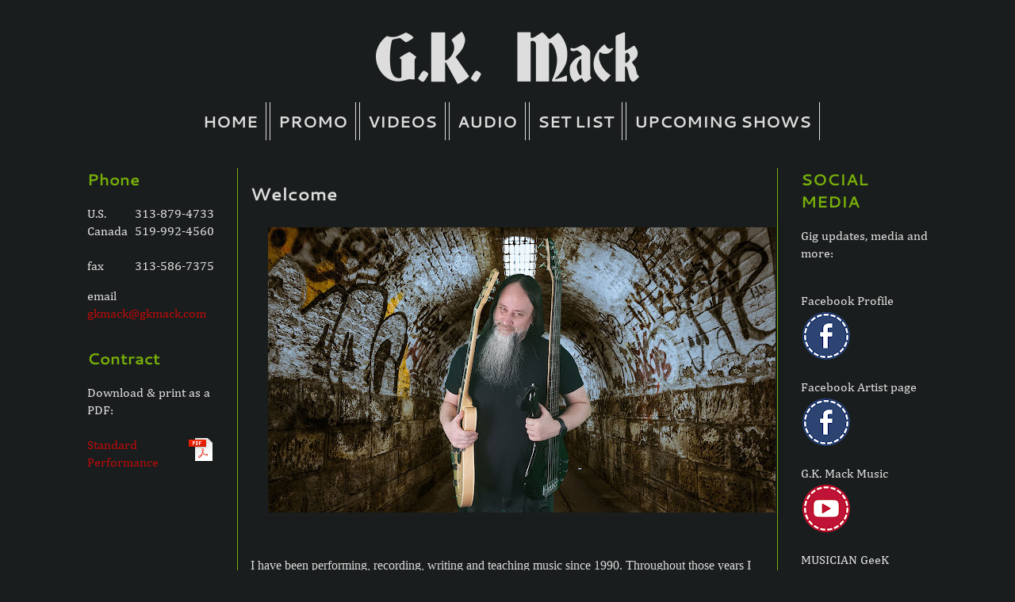

--- FILE ---
content_type: text/html; charset=UTF-8
request_url: https://www.gkmack.com/2017/02/welcome.html
body_size: 12677
content:
<!DOCTYPE html>
<html class='v2' dir='ltr' lang='en-GB'>
<head>
<link href='https://www.blogger.com/static/v1/widgets/335934321-css_bundle_v2.css' rel='stylesheet' type='text/css'/>
<meta content='width=1100' name='viewport'/>
<meta content='text/html; charset=UTF-8' http-equiv='Content-Type'/>
<meta content='blogger' name='generator'/>
<link href='https://www.gkmack.com/favicon.ico' rel='icon' type='image/x-icon'/>
<link href='https://www.gkmack.com/2017/02/welcome.html' rel='canonical'/>
<link rel="alternate" type="application/atom+xml" title="G. K. Mack - Atom" href="https://www.gkmack.com/feeds/posts/default" />
<link rel="alternate" type="application/rss+xml" title="G. K. Mack - RSS" href="https://www.gkmack.com/feeds/posts/default?alt=rss" />
<link rel="service.post" type="application/atom+xml" title="G. K. Mack - Atom" href="https://www.blogger.com/feeds/8034126205825389623/posts/default" />

<link rel="alternate" type="application/atom+xml" title="G. K. Mack - Atom" href="https://www.gkmack.com/feeds/4788235330483081991/comments/default" />
<!--Can't find substitution for tag [blog.ieCssRetrofitLinks]-->
<link href='https://blogger.googleusercontent.com/img/b/R29vZ2xl/AVvXsEh1ZuJZlOK2X-boT6HUJKWX38GIA4ceJIN37kpPvS-1t6Z9BaRWB5ZPLSIpjtWMhYuHNuHd4GIcLmnW1LbG0_SS01YsLxlpQ_LLaI4rzdkVLBaiohkoJ_ahIpeDMr3Dq8nnezjulIQawtNMSecBRyYOt7wrfzEJ38pxnmpj-UQq0FsxImLcHC8nyNE5mFg/w640-h360/Website%20Home_result.jpg' rel='image_src'/>
<meta content='https://www.gkmack.com/2017/02/welcome.html' property='og:url'/>
<meta content='Welcome' property='og:title'/>
<meta content='The web site of G.K. Mack who performs solo acoustic music in Detroit, Michigan and Windsor, Ontario.' property='og:description'/>
<meta content='https://blogger.googleusercontent.com/img/b/R29vZ2xl/AVvXsEh1ZuJZlOK2X-boT6HUJKWX38GIA4ceJIN37kpPvS-1t6Z9BaRWB5ZPLSIpjtWMhYuHNuHd4GIcLmnW1LbG0_SS01YsLxlpQ_LLaI4rzdkVLBaiohkoJ_ahIpeDMr3Dq8nnezjulIQawtNMSecBRyYOt7wrfzEJ38pxnmpj-UQq0FsxImLcHC8nyNE5mFg/w1200-h630-p-k-no-nu/Website%20Home_result.jpg' property='og:image'/>
<title>G. K. Mack: Welcome</title>
<style type='text/css'>@font-face{font-family:'Cambria';font-style:normal;font-weight:400;font-display:swap;src:url(//fonts.gstatic.com/l/font?kit=GFDqWAB9jnWLT-HIK7ILqA&skey=d4699178559bc4b0&v=v18)format('woff');}@font-face{font-family:'Cantarell';font-style:normal;font-weight:700;font-display:swap;src:url(//fonts.gstatic.com/s/cantarell/v18/B50IF7ZDq37KMUvlO01xN4d-E46Z.woff)format('woff');}</style>
<style id='page-skin-1' type='text/css'><!--
/*
-----------------------------------------------
Blogger Template Style
Name:     Simple
Designer: Blogger
URL:      www.blogger.com
----------------------------------------------- */
/* Variable definitions
====================
<Variable name="keycolor" description="Main Color" type="color" default="#66bbdd"/>
<Group description="Page Text" selector="body">
<Variable name="body.font" description="Font" type="font"
default="normal normal 12px Arial, Tahoma, Helvetica, FreeSans, sans-serif"/>
<Variable name="body.text.color" description="Text Color" type="color" default="#222222"/>
</Group>
<Group description="Backgrounds" selector=".body-fauxcolumns-outer">
<Variable name="body.background.color" description="Outer Background" type="color" default="#66bbdd"/>
<Variable name="content.background.color" description="Main Background" type="color" default="#ffffff"/>
<Variable name="header.background.color" description="Header Background" type="color" default="transparent"/>
</Group>
<Group description="Links" selector=".main-outer">
<Variable name="link.color" description="Link Color" type="color" default="#2288bb"/>
<Variable name="link.visited.color" description="Visited Color" type="color" default="#888888"/>
<Variable name="link.hover.color" description="Hover Color" type="color" default="#33aaff"/>
</Group>
<Group description="Blog Title" selector=".header h1">
<Variable name="header.font" description="Font" type="font"
default="normal normal 60px Arial, Tahoma, Helvetica, FreeSans, sans-serif"/>
<Variable name="header.text.color" description="Title Color" type="color" default="#3399bb" />
</Group>
<Group description="Blog Description" selector=".header .description">
<Variable name="description.text.color" description="Description Color" type="color"
default="#777777" />
</Group>
<Group description="Tabs Text" selector=".tabs-inner .widget li a">
<Variable name="tabs.font" description="Font" type="font"
default="normal normal 14px Arial, Tahoma, Helvetica, FreeSans, sans-serif"/>
<Variable name="tabs.text.color" description="Text Color" type="color" default="#999999"/>
<Variable name="tabs.selected.text.color" description="Selected Color" type="color" default="#000000"/>
</Group>
<Group description="Tabs Background" selector=".tabs-outer .PageList">
<Variable name="tabs.background.color" description="Background Color" type="color" default="#f5f5f5"/>
<Variable name="tabs.selected.background.color" description="Selected Color" type="color" default="#eeeeee"/>
</Group>
<Group description="Post Title" selector="h3.post-title, .comments h4">
<Variable name="post.title.font" description="Font" type="font"
default="normal normal 22px Arial, Tahoma, Helvetica, FreeSans, sans-serif"/>
</Group>
<Group description="Date Header" selector=".date-header">
<Variable name="date.header.color" description="Text Color" type="color"
default="#dddddd"/>
<Variable name="date.header.background.color" description="Background Color" type="color"
default="transparent"/>
<Variable name="date.header.font" description="Text Font" type="font"
default="normal bold 11px Arial, Tahoma, Helvetica, FreeSans, sans-serif"/>
<Variable name="date.header.padding" description="Date Header Padding" type="string" default="inherit"/>
<Variable name="date.header.letterspacing" description="Date Header Letter Spacing" type="string" default="inherit"/>
<Variable name="date.header.margin" description="Date Header Margin" type="string" default="inherit"/>
</Group>
<Group description="Post Footer" selector=".post-footer">
<Variable name="post.footer.text.color" description="Text Color" type="color" default="#666666"/>
<Variable name="post.footer.background.color" description="Background Color" type="color"
default="#f9f9f9"/>
<Variable name="post.footer.border.color" description="Shadow Color" type="color" default="#eeeeee"/>
</Group>
<Group description="Gadgets" selector="h2">
<Variable name="widget.title.font" description="Title Font" type="font"
default="normal bold 11px Arial, Tahoma, Helvetica, FreeSans, sans-serif"/>
<Variable name="widget.title.text.color" description="Title Color" type="color" default="#000000"/>
<Variable name="widget.alternate.text.color" description="Alternate Color" type="color" default="#999999"/>
</Group>
<Group description="Images" selector=".main-inner">
<Variable name="image.background.color" description="Background Color" type="color" default="#ffffff"/>
<Variable name="image.border.color" description="Border Color" type="color" default="#eeeeee"/>
<Variable name="image.text.color" description="Caption Text Color" type="color" default="#dddddd"/>
</Group>
<Group description="Accents" selector=".content-inner">
<Variable name="body.rule.color" description="Separator Line Color" type="color" default="#eeeeee"/>
<Variable name="tabs.border.color" description="Tabs Border Color" type="color" default="#77ae0a"/>
</Group>
<Variable name="body.background" description="Body Background" type="background"
color="#191d1d" default="$(color) none repeat scroll top left"/>
<Variable name="body.background.override" description="Body Background Override" type="string" default=""/>
<Variable name="body.background.gradient.cap" description="Body Gradient Cap" type="url"
default="url(https://resources.blogblog.com/blogblog/data/1kt/simple/gradients_light.png)"/>
<Variable name="body.background.gradient.tile" description="Body Gradient Tile" type="url"
default="url(https://resources.blogblog.com/blogblog/data/1kt/simple/body_gradient_tile_light.png)"/>
<Variable name="content.background.color.selector" description="Content Background Color Selector" type="string" default=".content-inner"/>
<Variable name="content.padding" description="Content Padding" type="length" default="10px" min="0" max="100px"/>
<Variable name="content.padding.horizontal" description="Content Horizontal Padding" type="length" default="10px" min="0" max="100px"/>
<Variable name="content.shadow.spread" description="Content Shadow Spread" type="length" default="40px" min="0" max="100px"/>
<Variable name="content.shadow.spread.webkit" description="Content Shadow Spread (WebKit)" type="length" default="5px" min="0" max="100px"/>
<Variable name="content.shadow.spread.ie" description="Content Shadow Spread (IE)" type="length" default="10px" min="0" max="100px"/>
<Variable name="main.border.width" description="Main Border Width" type="length" default="0" min="0" max="10px"/>
<Variable name="header.background.gradient" description="Header Gradient" type="url" default="none"/>
<Variable name="header.shadow.offset.left" description="Header Shadow Offset Left" type="length" default="-1px" min="-50px" max="50px"/>
<Variable name="header.shadow.offset.top" description="Header Shadow Offset Top" type="length" default="-1px" min="-50px" max="50px"/>
<Variable name="header.shadow.spread" description="Header Shadow Spread" type="length" default="1px" min="0" max="100px"/>
<Variable name="header.padding" description="Header Padding" type="length" default="30px" min="0" max="100px"/>
<Variable name="header.border.size" description="Header Border Size" type="length" default="1px" min="0" max="10px"/>
<Variable name="header.bottom.border.size" description="Header Bottom Border Size" type="length" default="1px" min="0" max="10px"/>
<Variable name="header.border.horizontalsize" description="Header Horizontal Border Size" type="length" default="0" min="0" max="10px"/>
<Variable name="description.text.size" description="Description Text Size" type="string" default="140%"/>
<Variable name="tabs.margin.top" description="Tabs Margin Top" type="length" default="0" min="0" max="100px"/>
<Variable name="tabs.margin.side" description="Tabs Side Margin" type="length" default="30px" min="0" max="100px"/>
<Variable name="tabs.background.gradient" description="Tabs Background Gradient" type="url"
default="url(https://resources.blogblog.com/blogblog/data/1kt/simple/gradients_light.png)"/>
<Variable name="tabs.border.width" description="Tabs Border Width" type="length" default="1px" min="0" max="10px"/>
<Variable name="tabs.bevel.border.width" description="Tabs Bevel Border Width" type="length" default="1px" min="0" max="10px"/>
<Variable name="post.margin.bottom" description="Post Bottom Margin" type="length" default="25px" min="0" max="100px"/>
<Variable name="image.border.small.size" description="Image Border Small Size" type="length" default="2px" min="0" max="10px"/>
<Variable name="image.border.large.size" description="Image Border Large Size" type="length" default="5px" min="0" max="10px"/>
<Variable name="page.width.selector" description="Page Width Selector" type="string" default=".region-inner"/>
<Variable name="page.width" description="Page Width" type="string" default="auto"/>
<Variable name="main.section.margin" description="Main Section Margin" type="length" default="15px" min="0" max="100px"/>
<Variable name="main.padding" description="Main Padding" type="length" default="15px" min="0" max="100px"/>
<Variable name="main.padding.top" description="Main Padding Top" type="length" default="30px" min="0" max="100px"/>
<Variable name="main.padding.bottom" description="Main Padding Bottom" type="length" default="30px" min="0" max="100px"/>
<Variable name="paging.background"
color="rgba(0, 0, 0, 0)"
description="Background of blog paging area" type="background"
default="transparent none no-repeat scroll top center"/>
<Variable name="footer.bevel" description="Bevel border length of footer" type="length" default="0" min="0" max="10px"/>
<Variable name="mobile.background.overlay" description="Mobile Background Overlay" type="string"
default="transparent none repeat scroll top left"/>
<Variable name="mobile.background.size" description="Mobile Background Size" type="string" default="auto"/>
<Variable name="mobile.button.color" description="Mobile Button Color" type="color" default="#ffffff" />
<Variable name="startSide" description="Side where text starts in blog language" type="automatic" default="left"/>
<Variable name="endSide" description="Side where text ends in blog language" type="automatic" default="right"/>
*/
/* Content
----------------------------------------------- */
body {
font: normal normal 16px Cambria;
color: #dddddd;
background: #191d1d none repeat scroll top left;
padding: 0 0 0 0;
}
html body .region-inner {
min-width: 0;
max-width: 100%;
width: auto;
}
h2 {
font-size: 22px;
}
a:link {
text-decoration:none;
color: #ba0b0b;
}
a:visited {
text-decoration:none;
color: #970808;
}
a:hover {
text-decoration:underline;
color: #77ae0a;
}
.body-fauxcolumn-outer .fauxcolumn-inner {
background: transparent none repeat scroll top left;
_background-image: none;
}
.body-fauxcolumn-outer .cap-top {
position: absolute;
z-index: 1;
height: 400px;
width: 100%;
}
.body-fauxcolumn-outer .cap-top .cap-left {
width: 100%;
background: transparent none repeat-x scroll top left;
_background-image: none;
}
.content-outer {
-moz-box-shadow: 0 0 0 rgba(0, 0, 0, .15);
-webkit-box-shadow: 0 0 0 rgba(0, 0, 0, .15);
-goog-ms-box-shadow: 0 0 0 #333333;
box-shadow: 0 0 0 rgba(0, 0, 0, .15);
margin-bottom: 1px;
}
.content-inner {
padding: 10px 40px;
}
.content-inner {
background-color: rgba(0, 0, 0, 0);
}
/* Header
----------------------------------------------- */
.header-outer {
background: rgba(0, 0, 0, 0) none repeat-x scroll 0 -400px;
_background-image: none;
}
.Header h1 {
font: normal normal 40px Cambria;
color: #dddddd;
text-shadow: 0 0 0 rgba(0, 0, 0, .2);
}
.Header h1 a {
color: #dddddd;
}
.Header .description {
font-size: 18px;
color: #dddddd;
}
.header-inner .Header .titlewrapper {
padding: 22px 0;
}
.header-inner .Header .descriptionwrapper {
padding: 0 0;
}
/* Tabs
----------------------------------------------- */
.tabs-inner .section:first-child {
border-top: 0 solid #dddddd;
}
.tabs-inner .section:first-child ul {
margin-top: -1px;
border-top: 1px solid #dddddd;
border-left: 1px solid #dddddd;
border-right: 1px solid #dddddd;
}
.tabs-inner .widget ul {
background: rgba(0, 0, 0, 0) none repeat-x scroll 0 -800px;
_background-image: none;
border-bottom: 1px solid #dddddd;
margin-top: 0;
margin-left: -30px;
margin-right: -30px;
}
.tabs-inner .widget li a {
display: inline-block;
padding: .6em 1em;
font: normal bold 20px Cantarell;
color: #dddddd;
border-left: 1px solid rgba(0, 0, 0, 0);
border-right: 1px solid #dddddd;
}
.tabs-inner .widget li:first-child a {
border-left: none;
}
.tabs-inner .widget li.selected a, .tabs-inner .widget li a:hover {
color: #dddddd;
background-color: #ba0b0b;
text-decoration: none;
}
/* Columns
----------------------------------------------- */
.main-outer {
border-top: 0 solid #77ae0a;
}
.fauxcolumn-left-outer .fauxcolumn-inner {
border-right: 1px solid #77ae0a;
}
.fauxcolumn-right-outer .fauxcolumn-inner {
border-left: 1px solid #77ae0a;
}
/* Headings
----------------------------------------------- */
div.widget > h2,
div.widget h2.title {
margin: 0 0 1em 0;
font: normal bold 20px Cantarell;
color: #77ae0a;
}
/* Widgets
----------------------------------------------- */
.widget .zippy {
color: #999999;
text-shadow: 2px 2px 1px rgba(0, 0, 0, .1);
}
.widget .popular-posts ul {
list-style: none;
}
/* Posts
----------------------------------------------- */
h2.date-header {
font: normal bold 16px Cantarell;
}
.date-header span {
background-color: rgba(0, 0, 0, 0);
color: #dddddd;
padding: 0.4em;
letter-spacing: 3px;
margin: inherit;
}
.main-inner {
padding-top: 35px;
padding-bottom: 65px;
}
.main-inner .column-center-inner {
padding: 0 0;
}
.main-inner .column-center-inner .section {
margin: 0 1em;
}
.post {
margin: 0 0 45px 0;
}
h3.post-title, .comments h4 {
font: normal bold 22px Cantarell;
margin: .75em 0 0;
}
.post-body {
font-size: 110%;
line-height: 1.4;
position: relative;
}
.post-body img, .post-body .tr-caption-container, .Profile img, .Image img,
.BlogList .item-thumbnail img {
padding: 2px;
background: rgba(0, 0, 0, 0);
border: 1px solid rgba(0, 0, 0, 0);
-moz-box-shadow: 1px 1px 5px rgba(0, 0, 0, .1);
-webkit-box-shadow: 1px 1px 5px rgba(0, 0, 0, .1);
box-shadow: 1px 1px 5px rgba(0, 0, 0, .1);
}
.post-body img, .post-body .tr-caption-container {
padding: 5px;
}
.post-body .tr-caption-container {
color: #dddddd;
}
.post-body .tr-caption-container img {
padding: 0;
background: transparent;
border: none;
-moz-box-shadow: 0 0 0 rgba(0, 0, 0, .1);
-webkit-box-shadow: 0 0 0 rgba(0, 0, 0, .1);
box-shadow: 0 0 0 rgba(0, 0, 0, .1);
}
.post-header {
margin: 0 0 1.5em;
line-height: 1.6;
font-size: 90%;
}
.post-footer {
margin: 20px -2px 0;
padding: 5px 10px;
color: rgba(0, 0, 0, 0);
background-color: rgba(0, 0, 0, 0);
border-bottom: 1px solid rgba(0, 0, 0, 0);
line-height: 1.6;
font-size: 90%;
}
#comments .comment-author {
padding-top: 1.5em;
border-top: 1px solid #77ae0a;
background-position: 0 1.5em;
}
#comments .comment-author:first-child {
padding-top: 0;
border-top: none;
}
.avatar-image-container {
margin: .2em 0 0;
}
#comments .avatar-image-container img {
border: 1px solid rgba(0, 0, 0, 0);
}
/* Comments
----------------------------------------------- */
.comments .comments-content .icon.blog-author {
background-repeat: no-repeat;
background-image: url([data-uri]);
}
.comments .comments-content .loadmore a {
border-top: 1px solid #999999;
border-bottom: 1px solid #999999;
}
.comments .comment-thread.inline-thread {
background-color: rgba(0, 0, 0, 0);
}
.comments .continue {
border-top: 2px solid #999999;
}
/* Accents
---------------------------------------------- */
.section-columns td.columns-cell {
border-left: 1px solid #77ae0a;
}
.blog-pager {
background: transparent url(https://resources.blogblog.com/blogblog/data/1kt/simple/paging_dot.png) repeat-x scroll top center;
}
.blog-pager-older-link, .home-link,
.blog-pager-newer-link {
background-color: rgba(0, 0, 0, 0);
padding: 5px;
}
.footer-outer {
border-top: 1px dashed #bbbbbb;
}
/* Mobile
----------------------------------------------- */
body.mobile  {
background-size: auto;
}
.mobile .body-fauxcolumn-outer {
background: transparent none repeat scroll top left;
}
.mobile .body-fauxcolumn-outer .cap-top {
background-size: 100% auto;
}
.mobile .content-outer {
-webkit-box-shadow: 0 0 3px rgba(0, 0, 0, .15);
box-shadow: 0 0 3px rgba(0, 0, 0, .15);
}
.mobile .tabs-inner .widget ul {
margin-left: 0;
margin-right: 0;
}
.mobile .post {
margin: 0;
}
.mobile .main-inner .column-center-inner .section {
margin: 0;
}
.mobile .date-header span {
padding: 0.1em 10px;
margin: 0 -10px;
}
.mobile h3.post-title {
margin: 0;
}
.mobile .blog-pager {
background: transparent none no-repeat scroll top center;
}
.mobile .footer-outer {
border-top: none;
}
.mobile .main-inner, .mobile .footer-inner {
background-color: rgba(0, 0, 0, 0);
}
.mobile-index-contents {
color: #dddddd;
}
.mobile-link-button {
background-color: #ba0b0b;
}
.mobile-link-button a:link, .mobile-link-button a:visited {
color: #dddddd;
}
.mobile .tabs-inner .section:first-child {
border-top: none;
}
.mobile .tabs-inner .PageList .widget-content {
background-color: #ba0b0b;
color: #dddddd;
border-top: 1px solid #dddddd;
border-bottom: 1px solid #dddddd;
}
.mobile .tabs-inner .PageList .widget-content .pagelist-arrow {
border-left: 1px solid #dddddd;
}
/* Heading image centred */
#header-inner {
background-position: center !important;
width: 100% !important;
text-align: center;
}
#header-inner img {
margin: auto;
padding-bottom:18pt;
}
/* Tabs bar centered */
.PageList {
text-align:center !important;
}
.PageList li {
display:inline !important;
float:none !important;
}
.tabs-inner .widget ul, .tabs-inner .section:first-child ul {border:none;}
.tabs-inner .widget li a {
padding: .5em !important;
text-transform: uppercase;
border-right: 1px solid #DDDDDD;
border-left: 1px solid #DDDDDD;
}
@media screen and (max-width: 720px) {
#spotify_1{
float: none;
display:block;
}
#spotify_2 {
float:none;
display:block;
margin-top: 1em !important;
}
}
--></style>
<style id='template-skin-1' type='text/css'><!--
body {
min-width: 1200px;
}
.content-outer, .content-fauxcolumn-outer, .region-inner {
min-width: 1200px;
max-width: 1200px;
_width: 1200px;
}
.main-inner .columns {
padding-left: 220px;
padding-right: 220px;
}
.main-inner .fauxcolumn-center-outer {
left: 220px;
right: 220px;
/* IE6 does not respect left and right together */
_width: expression(this.parentNode.offsetWidth -
parseInt("220px") -
parseInt("220px") + 'px');
}
.main-inner .fauxcolumn-left-outer {
width: 220px;
}
.main-inner .fauxcolumn-right-outer {
width: 220px;
}
.main-inner .column-left-outer {
width: 220px;
right: 100%;
margin-left: -220px;
}
.main-inner .column-right-outer {
width: 220px;
margin-right: -220px;
}
#layout {
min-width: 0;
}
#layout .content-outer {
min-width: 0;
width: 800px;
}
#layout .region-inner {
min-width: 0;
width: auto;
}
body#layout div.add_widget {
padding: 8px;
}
body#layout div.add_widget a {
margin-left: 32px;
}
--></style>
<!-- Google tag (gtag.js) -->
<script async='true' src='https://www.googletagmanager.com/gtag/js?id=G-3STHE0FB7R'></script>
<script>
        window.dataLayer = window.dataLayer || [];
        function gtag(){dataLayer.push(arguments);}
        gtag('js', new Date());
        gtag('config', 'G-3STHE0FB7R');
      </script>
<link href='https://www.blogger.com/dyn-css/authorization.css?targetBlogID=8034126205825389623&amp;zx=bdb0940f-21ea-44fd-a74e-2daefb07fcb5' media='none' onload='if(media!=&#39;all&#39;)media=&#39;all&#39;' rel='stylesheet'/><noscript><link href='https://www.blogger.com/dyn-css/authorization.css?targetBlogID=8034126205825389623&amp;zx=bdb0940f-21ea-44fd-a74e-2daefb07fcb5' rel='stylesheet'/></noscript>
<meta name='google-adsense-platform-account' content='ca-host-pub-1556223355139109'/>
<meta name='google-adsense-platform-domain' content='blogspot.com'/>

</head>
<body class='loading'>
<div class='navbar no-items section' id='navbar' name='Navbar'>
</div>
<div class='body-fauxcolumns'>
<div class='fauxcolumn-outer body-fauxcolumn-outer'>
<div class='cap-top'>
<div class='cap-left'></div>
<div class='cap-right'></div>
</div>
<div class='fauxborder-left'>
<div class='fauxborder-right'></div>
<div class='fauxcolumn-inner'>
</div>
</div>
<div class='cap-bottom'>
<div class='cap-left'></div>
<div class='cap-right'></div>
</div>
</div>
</div>
<div class='content'>
<div class='content-fauxcolumns'>
<div class='fauxcolumn-outer content-fauxcolumn-outer'>
<div class='cap-top'>
<div class='cap-left'></div>
<div class='cap-right'></div>
</div>
<div class='fauxborder-left'>
<div class='fauxborder-right'></div>
<div class='fauxcolumn-inner'>
</div>
</div>
<div class='cap-bottom'>
<div class='cap-left'></div>
<div class='cap-right'></div>
</div>
</div>
</div>
<div class='content-outer'>
<div class='content-cap-top cap-top'>
<div class='cap-left'></div>
<div class='cap-right'></div>
</div>
<div class='fauxborder-left content-fauxborder-left'>
<div class='fauxborder-right content-fauxborder-right'></div>
<div class='content-inner'>
<header>
<div class='header-outer'>
<div class='header-cap-top cap-top'>
<div class='cap-left'></div>
<div class='cap-right'></div>
</div>
<div class='fauxborder-left header-fauxborder-left'>
<div class='fauxborder-right header-fauxborder-right'></div>
<div class='region-inner header-inner'>
<div class='header section' id='header' name='Header'><div class='widget Header' data-version='1' id='Header1'>
<div id='header-inner'>
<a href='https://www.gkmack.com/' style='display: block'>
<img alt='G. K. Mack' height='66px; ' id='Header1_headerimg' src='https://blogger.googleusercontent.com/img/b/R29vZ2xl/AVvXsEgYSZoQeHRaY3XJ-1xUH6hnu2EH2F3qteMjIBq4AoEeEfPnWRHv4FbZfkKCEYkntWsg1PTsv_6yESe5eOQguCf7oqk_HKxP4GIHAUZ8Df7_MzrwxvJCDPBoqvx4VQdUwQpPX8gwu14ih-UC/s1600/name-light_grey-332x66.png' style='display: block' width='332px; '/>
</a>
</div>
</div></div>
</div>
</div>
<div class='header-cap-bottom cap-bottom'>
<div class='cap-left'></div>
<div class='cap-right'></div>
</div>
</div>
</header>
<div class='tabs-outer'>
<div class='tabs-cap-top cap-top'>
<div class='cap-left'></div>
<div class='cap-right'></div>
</div>
<div class='fauxborder-left tabs-fauxborder-left'>
<div class='fauxborder-right tabs-fauxborder-right'></div>
<div class='region-inner tabs-inner'>
<div class='tabs section' id='crosscol' name='Cross-column'><div class='widget PageList' data-version='1' id='PageList1'>
<div class='widget-content'>
<ul>
<li>
<a href='https://www.gkmack.com/'>Home</a>
</li>
<li>
<a href='https://www.gkmack.com/p/promo.html'>Promo</a>
</li>
<li>
<a href='https://www.gkmack.com/p/videos.html'>Videos</a>
</li>
<li>
<a href='https://www.gkmack.com/p/audio.html'>Audio</a>
</li>
<li>
<a href='https://www.gkmack.com/p/set-list.html'>Set List</a>
</li>
<li>
<a href='https://www.gkmack.com/p/upcoming-shows.html'>Upcoming Shows</a>
</li>
</ul>
<div class='clear'></div>
</div>
</div></div>
<div class='tabs no-items section' id='crosscol-overflow' name='Cross-Column 2'></div>
</div>
</div>
<div class='tabs-cap-bottom cap-bottom'>
<div class='cap-left'></div>
<div class='cap-right'></div>
</div>
</div>
<div class='main-outer'>
<div class='main-cap-top cap-top'>
<div class='cap-left'></div>
<div class='cap-right'></div>
</div>
<div class='fauxborder-left main-fauxborder-left'>
<div class='fauxborder-right main-fauxborder-right'></div>
<div class='region-inner main-inner'>
<div class='columns fauxcolumns'>
<div class='fauxcolumn-outer fauxcolumn-center-outer'>
<div class='cap-top'>
<div class='cap-left'></div>
<div class='cap-right'></div>
</div>
<div class='fauxborder-left'>
<div class='fauxborder-right'></div>
<div class='fauxcolumn-inner'>
</div>
</div>
<div class='cap-bottom'>
<div class='cap-left'></div>
<div class='cap-right'></div>
</div>
</div>
<div class='fauxcolumn-outer fauxcolumn-left-outer'>
<div class='cap-top'>
<div class='cap-left'></div>
<div class='cap-right'></div>
</div>
<div class='fauxborder-left'>
<div class='fauxborder-right'></div>
<div class='fauxcolumn-inner'>
</div>
</div>
<div class='cap-bottom'>
<div class='cap-left'></div>
<div class='cap-right'></div>
</div>
</div>
<div class='fauxcolumn-outer fauxcolumn-right-outer'>
<div class='cap-top'>
<div class='cap-left'></div>
<div class='cap-right'></div>
</div>
<div class='fauxborder-left'>
<div class='fauxborder-right'></div>
<div class='fauxcolumn-inner'>
</div>
</div>
<div class='cap-bottom'>
<div class='cap-left'></div>
<div class='cap-right'></div>
</div>
</div>
<!-- corrects IE6 width calculation -->
<div class='columns-inner'>
<div class='column-center-outer'>
<div class='column-center-inner'>
<div class='main section' id='main' name='Main'><div class='widget Blog' data-version='1' id='Blog1'>
<div class='blog-posts hfeed'>

          <div class="date-outer">
        

          <div class="date-posts">
        
<div class='post-outer'>
<div class='post hentry uncustomized-post-template' itemprop='blogPost' itemscope='itemscope' itemtype='http://schema.org/BlogPosting'>
<meta content='https://blogger.googleusercontent.com/img/b/R29vZ2xl/AVvXsEh1ZuJZlOK2X-boT6HUJKWX38GIA4ceJIN37kpPvS-1t6Z9BaRWB5ZPLSIpjtWMhYuHNuHd4GIcLmnW1LbG0_SS01YsLxlpQ_LLaI4rzdkVLBaiohkoJ_ahIpeDMr3Dq8nnezjulIQawtNMSecBRyYOt7wrfzEJ38pxnmpj-UQq0FsxImLcHC8nyNE5mFg/w640-h360/Website%20Home_result.jpg' itemprop='image_url'/>
<meta content='8034126205825389623' itemprop='blogId'/>
<meta content='4788235330483081991' itemprop='postId'/>
<a name='4788235330483081991'></a>
<h3 class='post-title entry-title' itemprop='name'>
Welcome
</h3>
<div class='post-header'>
<div class='post-header-line-1'></div>
</div>
<div class='post-body entry-content' id='post-body-4788235330483081991' itemprop='description articleBody'>
<div class="separator" style="clear: both; text-align: center;">
</div>
<div class="separator" style="clear: both; text-align: center;">
</div>
<span style="font-family: &quot;georgia&quot; , serif; font-size: 16px;"><div class="separator" style="clear: both; text-align: center;"><div class="separator" style="clear: both; text-align: center;"><a href="https://blogger.googleusercontent.com/img/b/R29vZ2xl/AVvXsEh1ZuJZlOK2X-boT6HUJKWX38GIA4ceJIN37kpPvS-1t6Z9BaRWB5ZPLSIpjtWMhYuHNuHd4GIcLmnW1LbG0_SS01YsLxlpQ_LLaI4rzdkVLBaiohkoJ_ahIpeDMr3Dq8nnezjulIQawtNMSecBRyYOt7wrfzEJ38pxnmpj-UQq0FsxImLcHC8nyNE5mFg/s1280/Website%20Home_result.jpg" style="margin-left: 1em; margin-right: 1em;"><img border="0" data-original-height="720" data-original-width="1280" height="360" src="https://blogger.googleusercontent.com/img/b/R29vZ2xl/AVvXsEh1ZuJZlOK2X-boT6HUJKWX38GIA4ceJIN37kpPvS-1t6Z9BaRWB5ZPLSIpjtWMhYuHNuHd4GIcLmnW1LbG0_SS01YsLxlpQ_LLaI4rzdkVLBaiohkoJ_ahIpeDMr3Dq8nnezjulIQawtNMSecBRyYOt7wrfzEJ38pxnmpj-UQq0FsxImLcHC8nyNE5mFg/w640-h360/Website%20Home_result.jpg" width="640" /></a></div><br /><br /></div><div>I have been performing, recording, writing and teaching music since 1990. Throughout those years I have covered almost every style of music, as well as toured through most of the United States. Born &amp; raised in Windsor Ont. Canada, I have lived and performed in Phoenix AZ. U.S.A, Baltimore MD. U.S.A. &amp; Vancouver B.C. Canada.</div></span>
<br />
<a name="more"></a><span style="font-family: &quot;georgia&quot; , serif; font-size: 16px;">I have original music up on all major streaming platforms. For my Live performances since 2005, I have been doing a solo show where I do live looping with a Drum Pad, Bass Guitar, &amp; an Electric/Acoustic Guitar, &amp; Vocals. Live performances as of April 2021 are mostly "FREE" Livestreams on Social networking platforms like Facebook, YouTube, DLive, Trovo, &amp; Rumble. Check the Upcoming Shows tab for more info.    
</span><br />
<div style='clear: both;'></div>
</div>
<div class='post-footer'>
<div class='post-footer-line post-footer-line-1'>
<span class='post-author vcard'>
</span>
<span class='post-timestamp'>
</span>
<span class='post-comment-link'>
</span>
<span class='post-icons'>
</span>
<div class='post-share-buttons goog-inline-block'>
</div>
</div>
<div class='post-footer-line post-footer-line-2'>
<span class='post-labels'>
</span>
</div>
<div class='post-footer-line post-footer-line-3'>
<span class='post-location'>
</span>
</div>
</div>
</div>
<div class='comments' id='comments'>
<a name='comments'></a>
</div>
</div>

        </div></div>
      
</div>
<div class='blog-pager' id='blog-pager'>
<a class='home-link' href='https://www.gkmack.com/'>Home</a>
</div>
<div class='clear'></div>
<div class='post-feeds'>
</div>
</div></div>
</div>
</div>
<div class='column-left-outer'>
<div class='column-left-inner'>
<aside>
<div class='sidebar section' id='sidebar-left-1'><div class='widget HTML' data-version='1' id='HTML4'>
<h2 class='title'>Phone</h2>
<div class='widget-content'>
<div style="float:left;">U.S.<br />
Canada<br /><br />
fax</div>
<div style="float:right;">313-879-4733<br />
519-992-4560<br /><br />
313-586-7375</div>
<div style="clear:both;padding-top:1em;">
email <a href="mailto:gkmack@gkmack.com">gkmack@gkmack.com</a></div>
</div>
<div class='clear'></div>
</div><div class='widget HTML' data-version='1' id='HTML2'>
<h2 class='title'>Contract</h2>
<div class='widget-content'>
Download & print as a PDF:<br /><br />

<a href="https://drive.google.com/file/d/0B9EbLBpXxXklZGlpUXlKVUFPc2M/view?usp=sharing"><img src="https://lh3.googleusercontent.com/blogger_img_proxy/AEn0k_sZaQplto2tJ1CDZi6bRh6iosPy3b7pJsQkw8JQBAWxYqmMDo3XUdi7UIS70v3zm2UMqG5dGIF3rIq1mHaIQQfQsmMqFZj3fp5HXeJNNa4pxBczesvjmQJm_FYOmII_Ru7tiIOviPZP0z2bkCc1fB0OJJJoIo47210YUz8Fv0hG-5dLmg=s0-d" style="float:right;">Standard Performance</a>
</div>
<div class='clear'></div>
</div></div>
</aside>
</div>
</div>
<div class='column-right-outer'>
<div class='column-right-inner'>
<aside>
<div class='sidebar section' id='sidebar-right-1'><div class='widget HTML' data-version='1' id='HTML3'>
<h2 class='title'>SOCIAL MEDIA</h2>
<div class='widget-content'>
Gig updates, media and more:<br /><br />
<div id="Facebook">
<p>Facebook Profile<br />
<a href="https://www.facebook.com/gkmackproductions/" target="_blank">
<img src="https://blogger.googleusercontent.com/img/b/R29vZ2xl/AVvXsEiukYA5g1L0C9iYvtXcELYvWjm70G6Nzvo8fpYyDpIOqspvjt2Rk-o8e8XBnQt8wB0ljlGlocqsKsts0TPl_FWslhJ1lBi2RhIPvB1ijP1g2NGeZdJWhSx_v79aqS2P3JoecUT5Vqp_At84/s64/facebook.png"/></a></p>
<p>Facebook Artist page<br />
<a href="https://www.facebook.com/gkmackmusic" target="_blank">
<img src="https://blogger.googleusercontent.com/img/b/R29vZ2xl/AVvXsEiukYA5g1L0C9iYvtXcELYvWjm70G6Nzvo8fpYyDpIOqspvjt2Rk-o8e8XBnQt8wB0ljlGlocqsKsts0TPl_FWslhJ1lBi2RhIPvB1ijP1g2NGeZdJWhSx_v79aqS2P3JoecUT5Vqp_At84/s64/facebook.png"/></a></p>
</div>
<div id="YouTube">
<p>G.K. Mack Music<br />
<a href="https://www.youtube.com/user/gkmackmusic" target="_blank">
<img src="https://blogger.googleusercontent.com/img/b/R29vZ2xl/AVvXsEjeUC7uWpfjO78vbEjTXsQS3XMZRn0EKGAMapvXj4nznvj-qu5biL8ly-aRmScmi9mfA1qTyINaGrhAC8huKwRF2ACcvzjL8yk8yk8Jgt_MtoS2jFP1ysdJdqCx_yJabEcfkl4Gm8o8YUN1/s64/youtube.png"/></a></p>

<p>MUSICIAN GeeK<br />
<a href="https://www.youtube.com/c/MUSICIANGeeK" target="_blank">
<img src="https://blogger.googleusercontent.com/img/b/R29vZ2xl/AVvXsEjeUC7uWpfjO78vbEjTXsQS3XMZRn0EKGAMapvXj4nznvj-qu5biL8ly-aRmScmi9mfA1qTyINaGrhAC8huKwRF2ACcvzjL8yk8yk8Jgt_MtoS2jFP1ysdJdqCx_yJabEcfkl4Gm8o8YUN1/s64/youtube.png"/></a></p>

<p>MUSICIAN GeeK Merch<br />
<a href="https://musician-geek-merch.myspreadshop.com/" target="_blank">
<img src="https://blogger.googleusercontent.com/img/b/R29vZ2xl/AVvXsEhTSy9a_wzybcJjW-UTFbCW2SyO3JriccTd-5LYEyVSnno1fJDwlfmD6AbTZpmD1Z9cgaKlXw9lxCCTDfaL-WTcMdqSJrRA7W_3kndpelXAhxFHJC8F_XWpvZnmZk7uiotzU8bJl5eDBLLspK5QaQ0ssPgEB0Amgfag0JiCKKPeA-wDEVCexTt-McERQf4/s64/Musician%20GeeK%20-%20logo%20-%20screen.png"/></a></p>

</div>
<div id="Trovo-Kick">
<a href="https://trovo.live/GKMack" target="_blank"><img src="https://blogger.googleusercontent.com/img/b/R29vZ2xl/AVvXsEjrMawTrDUG76DfatNSQcx0TkAmVVUQBiJiGedtrDCQsqtw8OdRNthZ9nDGuJZqZobZr7c-Wp3pjzk0FzSgWA-6W8IPxJclxsIW2XWsg9IYj63zQw5r8rZ1Qrw_edU2kzKvrdoZOmcBph6czjNHA39JY20FNpaL8rqMMbPKM8dGXEI_TbLANHgfXqJMrSM/s128/Trovo.png" width=" 64" /></a>
<a href="https://kick.com/gkmack" target="_blank"><img border="0" data-original-height="500" data-original-width="500" height="64" src="https://blogger.googleusercontent.com/img/b/R29vZ2xl/AVvXsEhMpxkQibFqSgaR7jlD4EDOnbBagHUY68y1hoqgUGvTHcZPhm8cWF0TjQ0GHgdToxx-njqNor7t54gB4pzOu-IutuxL6JtxHbNEOu-19IP829kn5QBoxULDEBkTljSkAsdMb07AFoT-_44IzSUdHPyjUBO27pI8MNIdFBSy1PEUvxTGEVMSqO5Jn_v83b8/s64/Kick+Stream+Logo.png"  /></a>
</div>
<div id="Twitch-DLive">
<a href="https://www.twitch.tv/gkmack" target="_blank">
<img src="https://cdn3.iconfinder.com/data/icons/social-messaging-ui-color-shapes-2-free/128/social-twitch-circle-512.png" width="64"/></a>
<a href="https://dlive.tv/GKMack" target="_blank">
<img src="https://blogger.googleusercontent.com/img/a/AVvXsEitcAeEny3DU23_PAVEigCTTfWlUAGaogbPI4G9ks5KISlyAZbXWSmiMIUs2NIHPfrRJVH1J7kAqWNJ4Ecf-MyqGF55u4kgr3wso2ew3YRxTLS--0s7P1bkan6JucuZbJ_y1hsbR0l0LTn6aMmLYrjxUA_L3v6MeB1Kd2vZ79l8ZeTIA-AWeEnhiWgs=s320" width="64"/></a>
</div>
<div id="Rumble-ReverbNation">
<a href="https://rumble.com/user/GKMackmusic" target="_blank">
<img src="https://blogger.googleusercontent.com/img/b/R29vZ2xl/AVvXsEjvyvvnYvq_CxBxZSdqyWFcygPvjLcVqvR4f17aVVQHgXSKCCYWyV50l2nT9woX3VVA38uZ46zT28gLj_l9nd6_-suakWSOh-yhjXUmhhXA2TAEj_VVSq72B8O4LrKNWF_bmUJojMnOLVmwOp_iCNB4v66DgARWwLQqgcM23Dnu_1wOzY02aAPMQICP8B0/s64/rumble.png" /></a>
<a href="http://www.reverbnation.com/gkmack" target="_blank">
<img src="https://blogger.googleusercontent.com/img/b/R29vZ2xl/AVvXsEjIZ1O05DO4JTe8VkImLAPHfgj1SsMxVzgYVPHV6VGSZuItDPzaGti3-SO1bFGDG7Ch8bt0dOvxbaZkDMoexZGsLh4upJYyyzFwne0MPeH5uWCSh-jHu_ej1bvMJw9kx3DwWEHm4VKuIUsO/s64/ReverbNation.png"/></a>
</div>
<div id="Twitter-Instagram">
<a href="https://x.com/gkmackmusic" target="_blank">
<img border="0" data-original-height="1800" data-original-width="1800" height="64" src="https://blogger.googleusercontent.com/img/b/R29vZ2xl/AVvXsEhw6wMaTiIluZIkRC4gPuhlLygcwg3S10edKz04gqyO5WQUGVcJ-5KP6pGaZAwTZKHHqJMJpuFxrtcdmnsN9s2FD-DEv1w-tX0QF_W8uMHNaOLosBCsC49AMdJa1tUz7mBf4yuM0rH37v5_bqqlDKv9DGHyVhyUdW5iSV3jyKksn8_gnfqvB2k-id9wle4/s320/1691832581twitter-x-icon-png.png" width="64" />
<a href="https://www.instagram.com/g.k.mack" target="_blank">
<img src="https://blogger.googleusercontent.com/img/b/R29vZ2xl/AVvXsEg45jdZk_Bn4O8t32NEmt0guydDtg49HkUWr_hyphenhyphenJn194tahIKZptCV9HU3diqu_xv0PNBSRNCdJuT0OGwHZXjFHPVlM-_9yOyoXfynmCX8JmDA5QPH4Fa01JJkjeAZgkP4JLr5tTie1uc0/s64/1_Instagram_colored_svg_1-512.png"/></a>
</a></div>
<div id="Reddit-TikTok">
<a href="https://www.reddit.com/user/GK_Mack" target="_blank">
<img src="https://blogger.googleusercontent.com/img/b/R29vZ2xl/AVvXsEhsQveAxBrOaAhX-9YJMNopcVMMi_1D0n6JXl6gb6ka0ZGtimVJdpiKYuDuLM-bMWAtIGDtt3shOvv9eAG3XkSpmxD9LT7-s8UWT_hC0qNaFZ8A1PDM97zNiHDSL0kmjDf5yzqg5ItcfoU/s64/reddit.png"/></a>
<a href="https://www.tiktok.com/@gkmackmusic" target="_blank">
<img src="https://blogger.googleusercontent.com/img/b/R29vZ2xl/AVvXsEjvM_pQ46MnNe7a5ypw9D0OxDT9cIdAmQsj8mSmXE9zS5xx44Je-UnprqF95z5-HUbmeYeEqiKuz2Qop82DTkKX6ZOlMFie0GCHKkWgPtMMIy7drteJFmtoi3s-IpAOPkZWQI6Vh78jyRU/s64/tiktok_PNG8.png"/></a>
</div>
<div class="separator" style="clear: both;margin-top:1rem;"><a href="https://www.paypal.com/paypalme/gkmackmusic" target="_blank"><img alt="" border="0" width="150" src="https://blogger.googleusercontent.com/img/a/AVvXsEgZByCwuLfbOYtxQrcYUQdqBSVyHJKXwTZ-fm5ni_nuiW7fv23oFSPEyBuYSP-odzPLq8NFMvTOW7xMyptM_lx7zIzYaprL-sTJq9WfUOnCDaYhlA8SvGebgmI_7hVK_bO2H8xdA9HYQlBNzxOiegsXWUjN7DUxMQRdoKsWJCX5FRtF0Ne9X2Fm0nHZ"/></a></div>
</div>
<div class='clear'></div>
</div></div>
</aside>
</div>
</div>
</div>
<div style='clear: both'></div>
<!-- columns -->
</div>
<!-- main -->
</div>
</div>
<div class='main-cap-bottom cap-bottom'>
<div class='cap-left'></div>
<div class='cap-right'></div>
</div>
</div>
<footer>
<div class='footer-outer'>
<div class='footer-cap-top cap-top'>
<div class='cap-left'></div>
<div class='cap-right'></div>
</div>
<div class='fauxborder-left footer-fauxborder-left'>
<div class='fauxborder-right footer-fauxborder-right'></div>
<div class='region-inner footer-inner'>
<div class='foot no-items section' id='footer-1'></div>
<table border='0' cellpadding='0' cellspacing='0' class='section-columns columns-2'>
<tbody>
<tr>
<td class='first columns-cell'>
<div class='foot no-items section' id='footer-2-1'></div>
</td>
<td class='columns-cell'>
<div class='foot no-items section' id='footer-2-2'></div>
</td>
</tr>
</tbody>
</table>
<!-- outside of the include in order to lock Attribution widget -->
<div class='foot section' id='footer-3' name='Footer'><div class='widget Attribution' data-version='1' id='Attribution1'>
<div class='widget-content' style='text-align: center;'>
(c) 2021 G. K. Mack Productions. All rights reserved. <br>. Powered by <a href='https://www.blogger.com' target='_blank'>Blogger</a>.
</div>
<div class='clear'></div>
</div></div>
</div>
</div>
<div class='footer-cap-bottom cap-bottom'>
<div class='cap-left'></div>
<div class='cap-right'></div>
</div>
</div>
</footer>
<!-- content -->
</div>
</div>
<div class='content-cap-bottom cap-bottom'>
<div class='cap-left'></div>
<div class='cap-right'></div>
</div>
</div>
</div>
<script type='text/javascript'>
    window.setTimeout(function() {
        document.body.className = document.body.className.replace('loading', '');
      }, 10);
  </script>

<script type="text/javascript" src="https://www.blogger.com/static/v1/widgets/2028843038-widgets.js"></script>
<script type='text/javascript'>
window['__wavt'] = 'AOuZoY71_MwqeCpNvu8VuBd6Mv-K84p-Zw:1769108836733';_WidgetManager._Init('//www.blogger.com/rearrange?blogID\x3d8034126205825389623','//www.gkmack.com/2017/02/welcome.html','8034126205825389623');
_WidgetManager._SetDataContext([{'name': 'blog', 'data': {'blogId': '8034126205825389623', 'title': 'G. K. Mack', 'url': 'https://www.gkmack.com/2017/02/welcome.html', 'canonicalUrl': 'https://www.gkmack.com/2017/02/welcome.html', 'homepageUrl': 'https://www.gkmack.com/', 'searchUrl': 'https://www.gkmack.com/search', 'canonicalHomepageUrl': 'https://www.gkmack.com/', 'blogspotFaviconUrl': 'https://www.gkmack.com/favicon.ico', 'bloggerUrl': 'https://www.blogger.com', 'hasCustomDomain': true, 'httpsEnabled': true, 'enabledCommentProfileImages': true, 'gPlusViewType': 'FILTERED_POSTMOD', 'adultContent': false, 'analyticsAccountNumber': 'G-3STHE0FB7R', 'analytics4': true, 'encoding': 'UTF-8', 'locale': 'en-GB', 'localeUnderscoreDelimited': 'en_gb', 'languageDirection': 'ltr', 'isPrivate': false, 'isMobile': false, 'isMobileRequest': false, 'mobileClass': '', 'isPrivateBlog': false, 'isDynamicViewsAvailable': true, 'feedLinks': '\x3clink rel\x3d\x22alternate\x22 type\x3d\x22application/atom+xml\x22 title\x3d\x22G. K. Mack - Atom\x22 href\x3d\x22https://www.gkmack.com/feeds/posts/default\x22 /\x3e\n\x3clink rel\x3d\x22alternate\x22 type\x3d\x22application/rss+xml\x22 title\x3d\x22G. K. Mack - RSS\x22 href\x3d\x22https://www.gkmack.com/feeds/posts/default?alt\x3drss\x22 /\x3e\n\x3clink rel\x3d\x22service.post\x22 type\x3d\x22application/atom+xml\x22 title\x3d\x22G. K. Mack - Atom\x22 href\x3d\x22https://www.blogger.com/feeds/8034126205825389623/posts/default\x22 /\x3e\n\n\x3clink rel\x3d\x22alternate\x22 type\x3d\x22application/atom+xml\x22 title\x3d\x22G. K. Mack - Atom\x22 href\x3d\x22https://www.gkmack.com/feeds/4788235330483081991/comments/default\x22 /\x3e\n', 'meTag': '', 'adsenseHostId': 'ca-host-pub-1556223355139109', 'adsenseHasAds': false, 'adsenseAutoAds': false, 'boqCommentIframeForm': true, 'loginRedirectParam': '', 'isGoogleEverywhereLinkTooltipEnabled': true, 'view': '', 'dynamicViewsCommentsSrc': '//www.blogblog.com/dynamicviews/4224c15c4e7c9321/js/comments.js', 'dynamicViewsScriptSrc': '//www.blogblog.com/dynamicviews/6e0d22adcfa5abea', 'plusOneApiSrc': 'https://apis.google.com/js/platform.js', 'disableGComments': true, 'interstitialAccepted': false, 'sharing': {'platforms': [{'name': 'Get link', 'key': 'link', 'shareMessage': 'Get link', 'target': ''}, {'name': 'Facebook', 'key': 'facebook', 'shareMessage': 'Share to Facebook', 'target': 'facebook'}, {'name': 'BlogThis!', 'key': 'blogThis', 'shareMessage': 'BlogThis!', 'target': 'blog'}, {'name': 'X', 'key': 'twitter', 'shareMessage': 'Share to X', 'target': 'twitter'}, {'name': 'Pinterest', 'key': 'pinterest', 'shareMessage': 'Share to Pinterest', 'target': 'pinterest'}, {'name': 'Email', 'key': 'email', 'shareMessage': 'Email', 'target': 'email'}], 'disableGooglePlus': true, 'googlePlusShareButtonWidth': 0, 'googlePlusBootstrap': '\x3cscript type\x3d\x22text/javascript\x22\x3ewindow.___gcfg \x3d {\x27lang\x27: \x27en_GB\x27};\x3c/script\x3e'}, 'hasCustomJumpLinkMessage': false, 'jumpLinkMessage': 'Read more', 'pageType': 'item', 'postId': '4788235330483081991', 'postImageThumbnailUrl': 'https://blogger.googleusercontent.com/img/b/R29vZ2xl/AVvXsEh1ZuJZlOK2X-boT6HUJKWX38GIA4ceJIN37kpPvS-1t6Z9BaRWB5ZPLSIpjtWMhYuHNuHd4GIcLmnW1LbG0_SS01YsLxlpQ_LLaI4rzdkVLBaiohkoJ_ahIpeDMr3Dq8nnezjulIQawtNMSecBRyYOt7wrfzEJ38pxnmpj-UQq0FsxImLcHC8nyNE5mFg/s72-w640-c-h360/Website%20Home_result.jpg', 'postImageUrl': 'https://blogger.googleusercontent.com/img/b/R29vZ2xl/AVvXsEh1ZuJZlOK2X-boT6HUJKWX38GIA4ceJIN37kpPvS-1t6Z9BaRWB5ZPLSIpjtWMhYuHNuHd4GIcLmnW1LbG0_SS01YsLxlpQ_LLaI4rzdkVLBaiohkoJ_ahIpeDMr3Dq8nnezjulIQawtNMSecBRyYOt7wrfzEJ38pxnmpj-UQq0FsxImLcHC8nyNE5mFg/w640-h360/Website%20Home_result.jpg', 'pageName': 'Welcome', 'pageTitle': 'G. K. Mack: Welcome', 'metaDescription': ''}}, {'name': 'features', 'data': {}}, {'name': 'messages', 'data': {'edit': 'Edit', 'linkCopiedToClipboard': 'Link copied to clipboard', 'ok': 'Ok', 'postLink': 'Post link'}}, {'name': 'template', 'data': {'isResponsive': false, 'isAlternateRendering': false, 'isCustom': false}}, {'name': 'view', 'data': {'classic': {'name': 'classic', 'url': '?view\x3dclassic'}, 'flipcard': {'name': 'flipcard', 'url': '?view\x3dflipcard'}, 'magazine': {'name': 'magazine', 'url': '?view\x3dmagazine'}, 'mosaic': {'name': 'mosaic', 'url': '?view\x3dmosaic'}, 'sidebar': {'name': 'sidebar', 'url': '?view\x3dsidebar'}, 'snapshot': {'name': 'snapshot', 'url': '?view\x3dsnapshot'}, 'timeslide': {'name': 'timeslide', 'url': '?view\x3dtimeslide'}, 'isMobile': false, 'title': 'Welcome', 'description': 'The web site of G.K. Mack who performs solo acoustic music in Detroit, Michigan and Windsor, Ontario.', 'featuredImage': 'https://blogger.googleusercontent.com/img/b/R29vZ2xl/AVvXsEh1ZuJZlOK2X-boT6HUJKWX38GIA4ceJIN37kpPvS-1t6Z9BaRWB5ZPLSIpjtWMhYuHNuHd4GIcLmnW1LbG0_SS01YsLxlpQ_LLaI4rzdkVLBaiohkoJ_ahIpeDMr3Dq8nnezjulIQawtNMSecBRyYOt7wrfzEJ38pxnmpj-UQq0FsxImLcHC8nyNE5mFg/w640-h360/Website%20Home_result.jpg', 'url': 'https://www.gkmack.com/2017/02/welcome.html', 'type': 'item', 'isSingleItem': true, 'isMultipleItems': false, 'isError': false, 'isPage': false, 'isPost': true, 'isHomepage': false, 'isArchive': false, 'isLabelSearch': false, 'postId': 4788235330483081991}}]);
_WidgetManager._RegisterWidget('_HeaderView', new _WidgetInfo('Header1', 'header', document.getElementById('Header1'), {}, 'displayModeFull'));
_WidgetManager._RegisterWidget('_PageListView', new _WidgetInfo('PageList1', 'crosscol', document.getElementById('PageList1'), {'title': '', 'links': [{'isCurrentPage': false, 'href': 'https://www.gkmack.com/', 'title': 'Home'}, {'isCurrentPage': false, 'href': 'https://www.gkmack.com/p/promo.html', 'id': '1235900753618023146', 'title': 'Promo'}, {'isCurrentPage': false, 'href': 'https://www.gkmack.com/p/videos.html', 'id': '8308271068698427901', 'title': 'Videos'}, {'isCurrentPage': false, 'href': 'https://www.gkmack.com/p/audio.html', 'id': '2196332440268451163', 'title': 'Audio'}, {'isCurrentPage': false, 'href': 'https://www.gkmack.com/p/set-list.html', 'id': '6528759188852376548', 'title': 'Set List'}, {'isCurrentPage': false, 'href': 'https://www.gkmack.com/p/upcoming-shows.html', 'id': '5403559910679823940', 'title': 'Upcoming Shows'}], 'mobile': false, 'showPlaceholder': true, 'hasCurrentPage': false}, 'displayModeFull'));
_WidgetManager._RegisterWidget('_BlogView', new _WidgetInfo('Blog1', 'main', document.getElementById('Blog1'), {'cmtInteractionsEnabled': false, 'lightboxEnabled': true, 'lightboxModuleUrl': 'https://www.blogger.com/static/v1/jsbin/1887219187-lbx__en_gb.js', 'lightboxCssUrl': 'https://www.blogger.com/static/v1/v-css/828616780-lightbox_bundle.css'}, 'displayModeFull'));
_WidgetManager._RegisterWidget('_HTMLView', new _WidgetInfo('HTML4', 'sidebar-left-1', document.getElementById('HTML4'), {}, 'displayModeFull'));
_WidgetManager._RegisterWidget('_HTMLView', new _WidgetInfo('HTML2', 'sidebar-left-1', document.getElementById('HTML2'), {}, 'displayModeFull'));
_WidgetManager._RegisterWidget('_HTMLView', new _WidgetInfo('HTML3', 'sidebar-right-1', document.getElementById('HTML3'), {}, 'displayModeFull'));
_WidgetManager._RegisterWidget('_AttributionView', new _WidgetInfo('Attribution1', 'footer-3', document.getElementById('Attribution1'), {}, 'displayModeFull'));
</script>
</body>
</html>